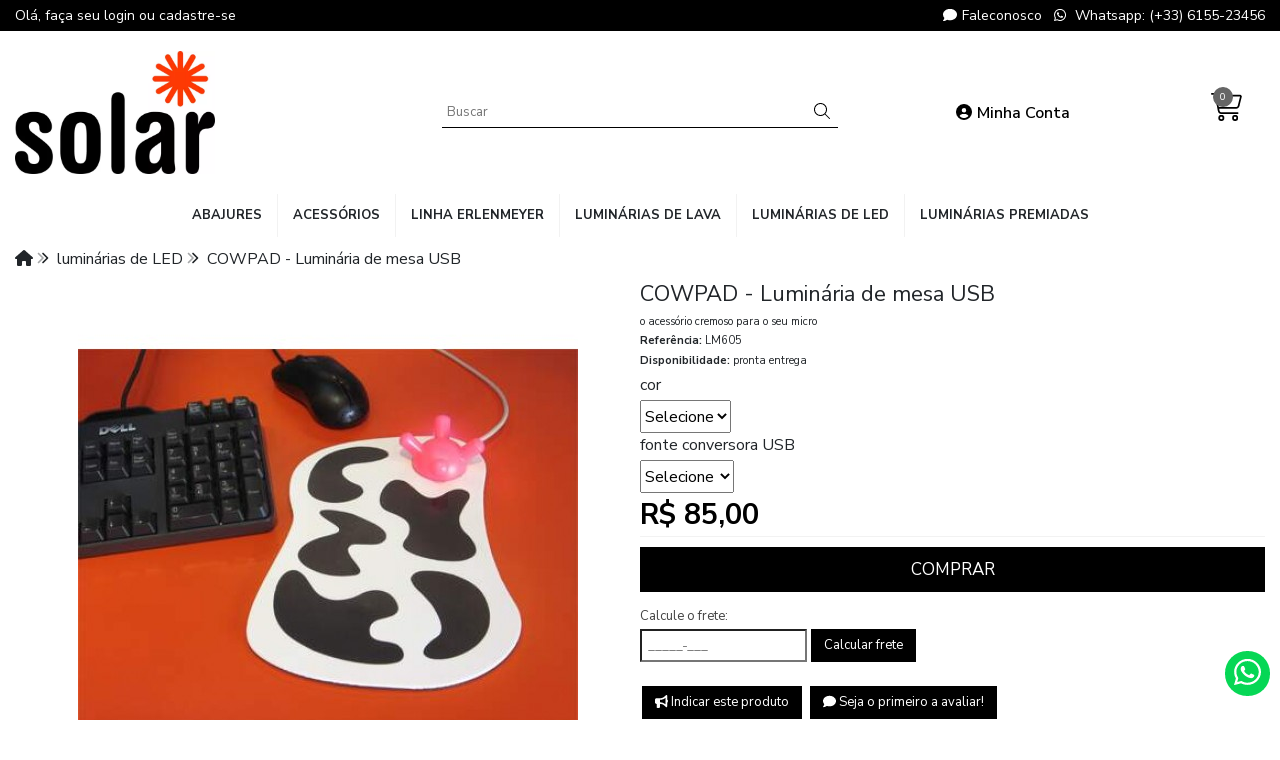

--- FILE ---
content_type: text/css
request_url: https://cdn.iset.io/assets/54939/arquivos/css/pg_blog.css
body_size: 259
content:
@media (max-width: 600px) {
    section.pages .container {
        flex-wrap: wrap-reverse !important;
    }
    section.pages .container .content-area {
        width: 100% !important;
        padding-right: 0px !important;
    }
    section.pages .container .sidebar-right {
        width: 100% !important;
        padding-left: 0 !important;
    }
    section.pages .container .content-area .page-main .page-posts article {
        display: flex !important;
        flex-direction: column;
    }
    section.pages .container .content-area .page-main .page-posts article .page-thumbnail {
        padding-right: 0px !important;
        margin-bottom: 10px;
    }
    section.pages .container .content-area .page-main .page-posts article .page-thumbnail img {
        max-width: none !important;
    }
    section.pages .container .content-area .page-main .page-posts article .page-header, section.pages .container .content-area .page-main .page-posts article .page-summary, section.pages .container .content-area .page-main .page-posts article small.date-published {
        margin-bottom: 10px;
    }
}